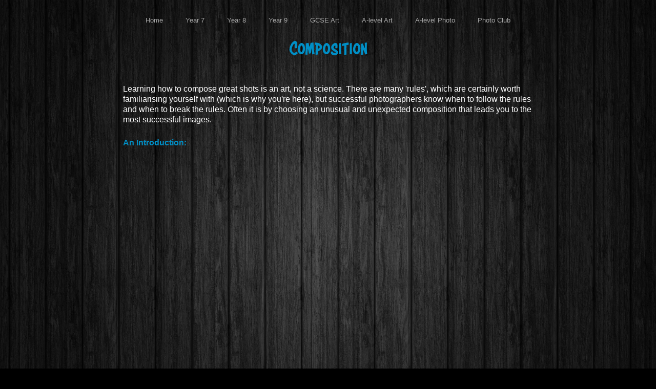

--- FILE ---
content_type: text/html; charset=utf-8
request_url: https://kingsleyart.uk/composition-and-framing
body_size: 4584
content:
<!DOCTYPE HTML>
<html lang="en-US">
<head>
  <meta charset="UTF-8" />
  <meta name="viewport" content="width=device-width, initial-scale=1" />
      <meta name="keywords"  content="leamington spa,The Kingsley School,Kingsley School Art,Kingsley Art,Art,Art Education,GSA,Round Square,Art Department,Warwickshire Art,Awin" />
      <meta name="description"  content="The Kingsley School Art Department" />
      <meta name="twitter:card"  content="summary_large_image" />
      <meta name="twitter:site"  content="@AdobePortfolio" />
      <meta  property="og:title" content="Kingsley Art - Composition" />
      <meta  property="og:description" content="The Kingsley School Art Department" />
      <meta  property="og:image" content="https://cdn.myportfolio.com/d4f91b30dd97ada2e3f54fdb5fe07fda/a4f47e05-992f-4357-81f3-0623ee2e5d58_car_202x158.jpg?h=dd9cf64c781aad944c7f8267ab9122db" />
        <link rel="icon" href="https://cdn.myportfolio.com/d4f91b30dd97ada2e3f54fdb5fe07fda/43f29eb0-5f34-443b-9be5-2c42844da84b_carw_1x1x32.png?h=9f926163d01a2ca99ab8e2795e741080" />
        <link rel="apple-touch-icon" href="https://cdn.myportfolio.com/d4f91b30dd97ada2e3f54fdb5fe07fda/eb47aecb-d3fe-4ba8-9c9d-b8d1607d2e1d_carw_1x1x180.png?h=afb5b620d5b8ead882bad2163d1946b2" />
      <link rel="stylesheet" href="/dist/css/main.css" type="text/css" />
      <link rel="stylesheet" href="https://cdn.myportfolio.com/d4f91b30dd97ada2e3f54fdb5fe07fda/fd347a1a17bc0ce889913ce9d3d9b0921768430267.css?h=5ecacba8beb6590ce5c43d28dbd7f361" type="text/css" />
    <link rel="canonical" href="https://kingsleyart.uk/composition-and-framing" />
      <title>Kingsley Art - Composition</title>
    <script type="text/javascript" src="//use.typekit.net/ik/[base64].js?cb=35f77bfb8b50944859ea3d3804e7194e7a3173fb" async onload="
    try {
      window.Typekit.load();
    } catch (e) {
      console.warn('Typekit not loaded.');
    }
    "></script>
</head>
  <body class="transition-enabled">  <div class='page-background-video page-background-video-with-panel'>
  </div>
  <div class="js-responsive-nav">
    <div class="responsive-nav">
      <div class="close-responsive-click-area js-close-responsive-nav">
        <div class="close-responsive-button"></div>
      </div>
          <nav data-hover-hint="nav">
            <div class="pages">
      <div class="page-title">
        <a href="/learn" >Home</a>
      </div>
      <div class="page-title">
        <a href="/y7" >Year 7</a>
      </div>
      <div class="page-title">
        <a href="/y8" >Year 8</a>
      </div>
      <div class="page-title">
        <a href="/y9" >Year 9</a>
      </div>
      <div class="page-title">
        <a href="/gcse-art" >GCSE Art</a>
      </div>
      <div class="page-title">
        <a href="/alevel-fine-art" >A-level Art</a>
      </div>
      <div class="page-title">
        <a href="/alevel-photography" >A-level Photo</a>
      </div>
      <div class="page-title">
        <a href="/photoclub" >Photo Club</a>
      </div>
            </div>
          </nav>
    </div>
  </div>
  <div class="site-wrap cfix js-site-wrap">
      <header class="site-header" data-context="theme.topcontainer" data-hover-hint="header">
  <div class="hamburger-click-area js-hamburger">
    <div class="hamburger">
      <i></i>
      <i></i>
      <i></i>
    </div>
  </div>
            <nav data-hover-hint="nav">
              <div class="pages">
      <div class="page-title">
        <a href="/learn" >Home</a>
      </div>
      <div class="page-title">
        <a href="/y7" >Year 7</a>
      </div>
      <div class="page-title">
        <a href="/y8" >Year 8</a>
      </div>
      <div class="page-title">
        <a href="/y9" >Year 9</a>
      </div>
      <div class="page-title">
        <a href="/gcse-art" >GCSE Art</a>
      </div>
      <div class="page-title">
        <a href="/alevel-fine-art" >A-level Art</a>
      </div>
      <div class="page-title">
        <a href="/alevel-photography" >A-level Photo</a>
      </div>
      <div class="page-title">
        <a href="/photoclub" >Photo Club</a>
      </div>
              </div>
            </nav>
      </header>
    <div class="site-container">
      <div class="site-content e2e-site-content">
        <main>
  <div class="page-container" data-context="page.page.container" data-hover-hint="pageContainer">
    <section class="page standard-modules">
        <header class="page-header content" data-context="pages" data-identity="id:p5e90d5cc8be8c346ff4381aac6c532681ecaf80a518ff4d9508e2">
            <h1 class="title preserve-whitespace">Composition</h1>
            <p class="description"></p>
        </header>
      <div class="page-content js-page-content" data-context="pages" data-identity="id:p5e90d5cc8be8c346ff4381aac6c532681ecaf80a518ff4d9508e2">
        <div id="project-canvas" class="js-project-modules modules content">
          <div id="project-modules">
              
              
              
              
              
              <div class="project-module module text project-module-text align- js-project-module e2e-site-project-module-text" style="padding-top: 22px;
padding-bottom: 0px;
  width: 100%;
  max-width: 800px;
  float: center;
  clear: both;
">
  <div class="rich-text js-text-editable module-text"><div>Learning how to compose great shots is an art, not a science. There are many 'rules', which are certainly worth familiarising yourself with (which is why you're here), but successful photographers know when to follow the rules and when to break the rules. Often it is by choosing an unusual and unexpected composition that leads you to the most successful images.</div><div><span class="texteditor-inline-color" style="color:#008fc6;"><span class="bold">An Introduction:</span></span></div></div>
</div>

              
              
              
              
              
              
              
              
              <div class="project-module module embed project-module-embed js-js-project-module" style="padding-top: 0px;
padding-bottom: 10px;
  width: 100%;
  float: center;
  clear: both;
">
  <div class="embed-dimensions" style="max-width: 100%; max-height: 500px; margin: 0 auto;">
                 <div class="embed-aspect-ratio" style="padding-bottom: 500px; position: relative; height: 0;">
                   <iframe src="https://onedrive.live.com/embed?cid=BBA3BC5EBA8C8E30&amp;resid=BBA3BC5EBA8C8E30%21216370&amp;authkey=AJpNhMVuwgt8xa8&amp;em=2" frameborder="0" scrolling="no" style="position:absolute; top:0; left:0; width:100%; height:100%;" class="embed-content" sandbox="allow-same-origin allow-scripts allow-pointer-lock allow-forms allow-popups allow-popups-to-escape-sandbox"></iframe>
                 </div>
               </div>
</div>

              
              
              
              
              
              <div class="js-project-module project-module module button project-module-button" data-id="m5e90d5cca199b34a369fab68fc75cc7524e6ee59bdad56915a7af"  style=" padding-top: 0px;
padding-bottom: 0px;
">
    <div class="button-container" style="  text-align: right;
">
      
      <a href="https://1drv.ms/p/s!AjCOjLpevKO7jZoyfBK_fyTWrFWhAw?e=CCzGYi" target="_blank" class="button-module preserve-whitespace--nowrap">Download</a>
    </div>
</div>

              
              
              
              
              
              
              
              
              
              
              
              
              
              
              <div class="project-module module text project-module-text align- js-project-module e2e-site-project-module-text" style="padding-top: 10px;
padding-bottom: 0px;
  width: 100%;
  max-width: 800px;
  float: center;
  clear: both;
">
  <div class="rich-text js-text-editable module-text"><div><span class="bold"><span class="texteditor-inline-color" style="color:#008fc6;">The Art of Composition:</span></span></div></div>
</div>

              
              
              
              
              
              
              
              
              <div class="project-module module embed project-module-embed js-js-project-module" style="padding-top: 0px;
padding-bottom: 8px;
  width: 100%;
  float: center;
  clear: both;
">
  <div class="embed-dimensions" style="max-width: 100%; max-height: 500px; margin: 0 auto;">
                 <div class="embed-aspect-ratio" style="padding-bottom: 500px; position: relative; height: 0;">
                   <iframe src="https://onedrive.live.com/embed?cid=BBA3BC5EBA8C8E30&amp;resid=BBA3BC5EBA8C8E30%21216368&amp;authkey=AOf8uMfAcrdT8C0&amp;em=2" frameborder="0" scrolling="no" style="position:absolute; top:0; left:0; width:100%; height:100%;" class="embed-content" sandbox="allow-same-origin allow-scripts allow-pointer-lock allow-forms allow-popups allow-popups-to-escape-sandbox"></iframe>
                 </div>
               </div>
</div>

              
              
              
              
              
              <div class="js-project-module project-module module button project-module-button" data-id="m5e9f54df42258a4c0a235585f00ce519e1b3077bd1193f1f77ec2"  style=" padding-top: 0px;
padding-bottom: 0px;
">
    <div class="button-container" style="  text-align: right;
">
      
      <a href="https://1drv.ms/p/s!AjCOjLpevKO7jZow0K1PI0-TLooDTg?e=1xx2dN" target="_blank" class="button-module preserve-whitespace--nowrap">Download</a>
    </div>
</div>

              
              
              
              
              
              
              
              
              
              
              
              
              
              
              <div class="project-module module text project-module-text align- js-project-module e2e-site-project-module-text" style="padding-top: 10px;
padding-bottom: 0px;
  width: 100%;
  max-width: 800px;
  float: center;
  clear: both;
">
  <div class="rich-text js-text-editable module-text"><div><span class="texteditor-inline-color" style="color:#008fc6;"><span class="bold">Examples of different approaches to composition:</span></span></div></div>
</div>

              
              
              
              
              
              
              
              
              <div class="project-module module embed project-module-embed js-js-project-module" style="padding-top: 0px;
padding-bottom: 8px;
  width: 100%;
  float: center;
  clear: both;
">
  <div class="embed-dimensions" style="max-width: 100%; max-height: 500px; margin: 0 auto;">
                 <div class="embed-aspect-ratio" style="padding-bottom: 500px; position: relative; height: 0;">
                   <iframe src="https://onedrive.live.com/embed?cid=BBA3BC5EBA8C8E30&amp;resid=BBA3BC5EBA8C8E30%21216371&amp;authkey=AE676Uws6cee7gk&amp;em=2" frameborder="0" scrolling="no" style="position:absolute; top:0; left:0; width:100%; height:100%;" class="embed-content" sandbox="allow-same-origin allow-scripts allow-pointer-lock allow-forms allow-popups allow-popups-to-escape-sandbox"></iframe>
                 </div>
               </div>
</div>

              
              
              
              
              
              <div class="js-project-module project-module module button project-module-button" data-id="m5e9f56206ce3b5d8ba915c00b6d573bcf979e281c121a1c560977"  style=" padding-top: 0px;
padding-bottom: 0px;
">
    <div class="button-container" style="  text-align: right;
">
      
      <a href="https://1drv.ms/p/s!AjCOjLpevKO7jZozFuXgt5zSGQFczw?e=SeShLQ" target="_blank" class="button-module preserve-whitespace--nowrap">Download</a>
    </div>
</div>

              
              
              
              
              
              
              
              
              
              
              
              
              
              
              <div class="project-module module text project-module-text align- js-project-module e2e-site-project-module-text" style="padding-top: 0px;
padding-bottom: 0px;
  width: 100%;
  max-width: 800px;
  float: center;
  clear: both;
">
  <div class="rich-text js-text-editable module-text"><div><span class="texteditor-inline-color" style="color:#008fc6;"><span class="bold">Camera Angles:</span></span></div></div>
</div>

              
              
              
              
              
              
              
              
              <div class="project-module module embed project-module-embed js-js-project-module" style="padding-top: 0px;
padding-bottom: 8px;
  width: 100%;
  float: center;
  clear: both;
">
  <div class="embed-dimensions" style="max-width: 100%; max-height: 500px; margin: 0 auto;">
                 <div class="embed-aspect-ratio" style="padding-bottom: 500px; position: relative; height: 0;">
                   <iframe src="https://onedrive.live.com/embed?cid=BBA3BC5EBA8C8E30&amp;resid=BBA3BC5EBA8C8E30%21216369&amp;authkey=AGb0QOI8w_JrQnI&amp;em=2" frameborder="0" scrolling="no" style="position:absolute; top:0; left:0; width:100%; height:100%;" class="embed-content" sandbox="allow-same-origin allow-scripts allow-pointer-lock allow-forms allow-popups allow-popups-to-escape-sandbox"></iframe>
                 </div>
               </div>
</div>

              
              
              
              
              
              <div class="js-project-module project-module module button project-module-button" data-id="m5e9f578582d4a27054dbde2eccb67dd9725a448864a0763825b13"  style=" padding-top: 0px;
padding-bottom: 0px;
">
    <div class="button-container" style="  text-align: right;
">
      
      <a href="https://1drv.ms/p/s!AjCOjLpevKO7jZoxEiAqb9BKRQQqjQ?e=Blfny2" target="_blank" class="button-module preserve-whitespace--nowrap">Download</a>
    </div>
</div>

              
              
              
              
              
              
              
              
              
              
              
              
              
              
              <div class="project-module module text project-module-text align- js-project-module e2e-site-project-module-text" style="padding-top: 10px;
padding-bottom: 0px;
  width: 100%;
  max-width: 800px;
  float: center;
  clear: both;
">
  <div class="rich-text js-text-editable module-text"><div><span class="texteditor-inline-color" style="color:#008fc6;"><span class="bold">Creative Camera Height, Angle &amp; Crop:</span></span></div></div>
</div>

              
              
              
              
              
              
              
              
              <div class="project-module module embed project-module-embed js-js-project-module" style="padding-top: 0px;
padding-bottom: 8px;
  width: 100%;
  float: center;
  clear: both;
">
  <div class="embed-dimensions" style="max-width: 100%; max-height: 500px; margin: 0 auto;">
                 <div class="embed-aspect-ratio" style="padding-bottom: 500px; position: relative; height: 0;">
                   <iframe src="https://onedrive.live.com/embed?cid=BBA3BC5EBA8C8E30&amp;resid=BBA3BC5EBA8C8E30%21216373&amp;authkey=AL8HGsCevuma9cc&amp;em=2" frameborder="0" scrolling="no" style="position:absolute; top:0; left:0; width:100%; height:100%;" class="embed-content" sandbox="allow-same-origin allow-scripts allow-pointer-lock allow-forms allow-popups allow-popups-to-escape-sandbox"></iframe>
                 </div>
               </div>
</div>

              
              
              
              
              
              <div class="js-project-module project-module module button project-module-button" data-id="m5e9f57c78872f006f2616472cd9ecac4759903636a3bc30505f15"  style=" padding-top: 0px;
padding-bottom: 0px;
">
    <div class="button-container" style="  text-align: right;
">
      
      <a href="https://1drv.ms/p/s!AjCOjLpevKO7jZo11X3bWyfnNavPKw?e=aZ4TsD" target="_blank" class="button-module preserve-whitespace--nowrap">Download</a>
    </div>
</div>

              
              
              
              
              
              
              
              
              
              
              
              
              
              
              <div class="project-module module text project-module-text align- js-project-module e2e-site-project-module-text" style="padding-top: 10px;
padding-bottom: 0px;
  width: 100%;
  max-width: 800px;
  float: center;
  clear: both;
">
  <div class="rich-text js-text-editable module-text"><div><span class="texteditor-inline-color" style="color:#008fc6;"><span class="bold">Square Crop:</span></span></div></div>
</div>

              
              
              
              
              
              
              
              
              <div class="project-module module embed project-module-embed js-js-project-module" style="padding-top: 0px;
padding-bottom: 8px;
  width: 100%;
  float: center;
  clear: both;
">
  <div class="embed-dimensions" style="max-width: 100%; max-height: 500px; margin: 0 auto;">
                 <div class="embed-aspect-ratio" style="padding-bottom: 500px; position: relative; height: 0;">
                   <iframe src="https://onedrive.live.com/embed?cid=BBA3BC5EBA8C8E30&amp;resid=BBA3BC5EBA8C8E30%21216372&amp;authkey=AHCREkWh46voL1M&amp;em=2" frameborder="0" scrolling="no" style="position:absolute; top:0; left:0; width:100%; height:100%;" class="embed-content" sandbox="allow-same-origin allow-scripts allow-pointer-lock allow-forms allow-popups allow-popups-to-escape-sandbox"></iframe>
                 </div>
               </div>
</div>

              
              
              
              
              
              <div class="js-project-module project-module module button project-module-button" data-id="m5e9f586a68f3f46fb7f79c1eace9b0cd9d3c277dac8ee519ffc9d"  style=" padding-top: 0px;
padding-bottom: 0px;
">
    <div class="button-container" style="  text-align: right;
">
      
      <a href="https://1drv.ms/p/s!AjCOjLpevKO7jZo0qwkn2lFEIofUlA?e=fzNgSa" target="_blank" class="button-module preserve-whitespace--nowrap">Download</a>
    </div>
</div>

              
              
              
              
              
              
              
              
              
              
              
              
              
              
              <div class="project-module module text project-module-text align- js-project-module e2e-site-project-module-text" style="padding-top: 10px;
padding-bottom: 0px;
  width: 100%;
  max-width: 800px;
  float: center;
  clear: both;
">
  <div class="rich-text js-text-editable module-text"><div><span style="color:#008fc6;" class="texteditor-inline-color"><span class="bold">The Art of Looking Down:</span></span></div></div>
</div>

              
              
              
              
              
              
              
              
              <div class="project-module module embed project-module-embed js-js-project-module" style="padding-top: 0px;
padding-bottom: 8px;
  width: 100%;
  float: center;
  clear: both;
">
  <div class="embed-dimensions" style="max-width: 100%; max-height: 500px; margin: 0 auto;">
                 <div class="embed-aspect-ratio" style="padding-bottom: 500px; position: relative; height: 0;">
                   <iframe src="https://onedrive.live.com/embed?cid=BBA3BC5EBA8C8E30&amp;resid=BBA3BC5EBA8C8E30%21216375&amp;authkey=ALYBjOy5gO4Fe-A&amp;em=2" frameborder="0" scrolling="no" style="position:absolute; top:0; left:0; width:100%; height:100%;" class="embed-content" sandbox="allow-same-origin allow-scripts allow-pointer-lock allow-forms allow-popups allow-popups-to-escape-sandbox"></iframe>
                 </div>
               </div>
</div>

              
              
              
              
              
              <div class="js-project-module project-module module button project-module-button" data-id="m5e9f5917739d421f863cca229e2b93e935822247411998ebeadc2"  style=" padding-top: 0px;
padding-bottom: 0px;
">
    <div class="button-container" style="  text-align: right;
">
      
      <a href="https://1drv.ms/p/s!AjCOjLpevKO7jZo3Un3poSVI3f-qeg?e=4Yzz76" target="_blank" class="button-module preserve-whitespace--nowrap">Download</a>
    </div>
</div>

              
              
              
              
              
              
              
              
              
              
              
              
              
              
              <div class="project-module module text project-module-text align- js-project-module e2e-site-project-module-text" style="padding-top: 10px;
padding-bottom: 0px;
  width: 100%;
  max-width: 800px;
  float: center;
  clear: both;
">
  <div class="rich-text js-text-editable module-text"><div><span style="color:#008fc6;" class="texteditor-inline-color"><span class="bold">Additional Reading:</span></span></div></div>
</div>

              
              
              
              
              
              
              
              
              
              
              
              
              
              <div class="project-module module tree project-module-tree js-js-project-module e2e-site-project-module-tree" >
  <div class="tree-wrapper valign-top">
      <div class="tree-child-wrapper" style="flex: 59">
        
        <div class="project-module module image project-module-image js-js-project-module"  style="padding-top: 0px;
padding-bottom: 18px;
  width: 90%;
  float: center;
  clear: both;
">
    <a class="js-editable-link" href=/the-photographers-eye >
      <div class="js-lightbox" data-src="https://cdn.myportfolio.com/d4f91b30dd97ada2e3f54fdb5fe07fda/f5b6c150-0cf2-4ff7-a35e-8808cbd2032b.jpg?h=8ac4872b512231b4d792a39a9f4df595">
            <img
              class="js-lazy e2e-site-project-module-image"
              src="[data-uri]"
              data-src="https://cdn.myportfolio.com/d4f91b30dd97ada2e3f54fdb5fe07fda/f5b6c150-0cf2-4ff7-a35e-8808cbd2032b_rw_1200.jpg?h=e6093773bb934d180f57a1691bde90a6"
              data-srcset="https://cdn.myportfolio.com/d4f91b30dd97ada2e3f54fdb5fe07fda/f5b6c150-0cf2-4ff7-a35e-8808cbd2032b_rw_600.jpg?h=0dd6c442d369bdadc37de89d012491dd 600w,https://cdn.myportfolio.com/d4f91b30dd97ada2e3f54fdb5fe07fda/f5b6c150-0cf2-4ff7-a35e-8808cbd2032b_rw_1200.jpg?h=e6093773bb934d180f57a1691bde90a6 946w,"
              data-sizes="(max-width: 946px) 100vw, 946px"
              width="946"
              height="0"
              style="padding-bottom: 109%; background: rgba(0, 0, 0, 0.03)"
              
            >
      </div>
    </a>

  

  

</div>

        
        
        
        
        
        
        
      </div>
      <div class="tree-child-wrapper" style="flex: 141">
        
        
        
        
        
        <div class="project-module module text project-module-text align- js-project-module e2e-site-project-module-text" style="padding-top: 10px;
padding-bottom: 0px;
  width: 100%;
  max-width: 800px;
  float: center;
  clear: both;
">
  <div class="rich-text js-text-editable module-text"><div><div><span style="color:#008fc6;" class="texteditor-inline-color"><span style="font-size:22px;" class="texteditor-inline-fontsize">Michael Freeman</span><br><span class="bold"><span style="font-size:18px;" class="texteditor-inline-fontsize">The Photographer's Eye</span></span></span></div><div><span style="font-size:15px;" class="texteditor-inline-fontsize"><span class="italic">"…how you build a picture, what a picture consists of, how shapes are related to each other, how spaces are filled, how the whole thing must have a kind of unity.” (Paul Strand)</span></span></div><div><span style="font-size:15px;" class="texteditor-inline-fontsize">This book is intended to explore the actual process of taking photographs. Taking good photographs has more to do with how you compose your images and how you frame your shots, than the type of camera you buy, the lens you attach or the settings you use. Michael Freeman's book is a comprehensive guide to composition.</span><br></div></div><div style="text-align:center;"><a href="/the-photographers-eye" target="_self" data-selected-page-id="p5e9f4e156fc1b7cca4ba93913a20bccf6d731e8fe357059d2149a"><span class="italic"><span class="bold">Read it online now...</span></span></a></div></div>
</div>

        
        
        
      </div>
  </div>
</div>

              <div class="js-project-module project-module module button project-module-button" data-id="m5e90d5cca199f77755c1b8baadea5aeb3b8134f84ff89ba9947e6"  style=" padding-top: 22px;
padding-bottom: 0px;
">
    <div class="button-container" style="  text-align: left;
">
      <a href="/photo-techniques" class="button-module preserve-whitespace--nowrap">... Go back</a>
      
    </div>
</div>

              
              
              
              
              
              
              
              
              
          </div>
        </div>
      </div>
    </section>
  </div>
              <footer class="site-footer" data-hover-hint="footer">
                <div class="footer-text">
                  
                </div>
              </footer>
        </main>
      </div>
    </div>
  </div>
</body>
<script type="text/javascript">
  // fix for Safari's back/forward cache
  window.onpageshow = function(e) {
    if (e.persisted) { window.location.reload(); }
  };
</script>
  <script type="text/javascript">var __config__ = {"page_id":"p5e90d5cc8be8c346ff4381aac6c532681ecaf80a518ff4d9508e2","theme":{"name":"mell"},"pageTransition":true,"linkTransition":true,"disableDownload":false,"localizedValidationMessages":{"required":"This field is required","Email":"This field must be a valid email address"},"lightbox":{"enabled":true,"color":{"opacity":0.94,"hex":"#000000"}},"cookie_banner":{"enabled":false},"googleAnalytics":{"trackingCode":"G-M8753P9Q43","anonymization":false}};</script>
  <script type="text/javascript" src="/site/translations?cb=35f77bfb8b50944859ea3d3804e7194e7a3173fb"></script>
  <script type="text/javascript" src="/dist/js/main.js?cb=35f77bfb8b50944859ea3d3804e7194e7a3173fb"></script>
</html>
